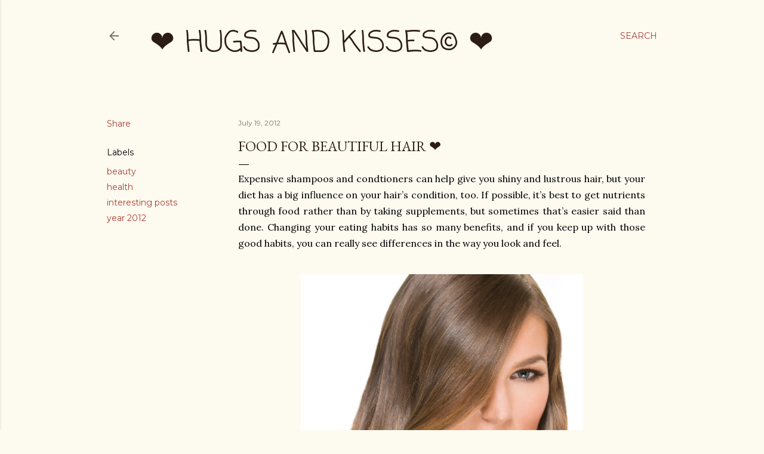

--- FILE ---
content_type: text/html; charset=utf-8
request_url: https://www.google.com/recaptcha/api2/aframe
body_size: 249
content:
<!DOCTYPE HTML><html><head><meta http-equiv="content-type" content="text/html; charset=UTF-8"></head><body><script nonce="tDaQenojky-HxYlq3ZBMhw">/** Anti-fraud and anti-abuse applications only. See google.com/recaptcha */ try{var clients={'sodar':'https://pagead2.googlesyndication.com/pagead/sodar?'};window.addEventListener("message",function(a){try{if(a.source===window.parent){var b=JSON.parse(a.data);var c=clients[b['id']];if(c){var d=document.createElement('img');d.src=c+b['params']+'&rc='+(localStorage.getItem("rc::a")?sessionStorage.getItem("rc::b"):"");window.document.body.appendChild(d);sessionStorage.setItem("rc::e",parseInt(sessionStorage.getItem("rc::e")||0)+1);localStorage.setItem("rc::h",'1769330595550');}}}catch(b){}});window.parent.postMessage("_grecaptcha_ready", "*");}catch(b){}</script></body></html>